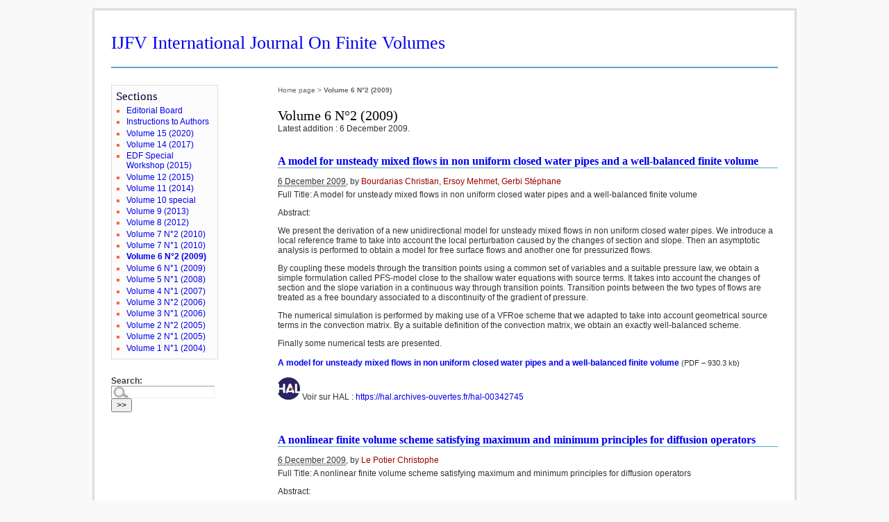

--- FILE ---
content_type: text/html; charset=utf-8
request_url: https://ijfv.math.cnrs.fr/spipe703.html?rubrique9
body_size: 11718
content:
<!DOCTYPE html PUBLIC "-//W3C//DTD XHTML 1.0 Transitional//EN" "http://www.w3.org/TR/xhtml1/DTD/xhtml1-transitional.dtd">
<html xmlns="http://www.w3.org/1999/xhtml" xml:lang="en" lang="en" dir="ltr">

<!-- Mirrored from ijfv.math.cnrs.fr/spip.php?rubrique9 by HTTrack Website Copier/3.x [XR&CO'2014], Thu, 03 Feb 2022 11:24:40 GMT -->
<!-- Added by HTTrack --><meta http-equiv="content-type" content="text/html;charset=utf-8" /><!-- /Added by HTTrack -->
<head>
<title>10. Volume 6 N°2 (2009) - IJFV International Journal On Finite Volumes</title>

<link rel="canonical" href="spipe703.html?rubrique9" />

<link rel="alternate" type="application/rss+xml" title="Syndicate this section" href="spip71c9.php?page=backend&amp;id_rubrique=9" /><meta http-equiv="Content-Type" content="text/html; charset=utf-8" />


<meta name="generator" content="SPIP 2.1.30 [23453]" />


<link rel="alternate" type="application/rss+xml" title="Syndicate the whole site" href="spip04ff.php?page=backend" />


<link rel="stylesheet" href="plugins/auto/zpip_v1/spip_style.css" type="text/css" media="all" />


<link rel="stylesheet" href="squelettes-dist/spip_formulaires.css" type="text/css" media="projection, screen, tv" />



<link rel="stylesheet" href="plugins/auto/enluminures_typographiques_v3/css/enluminurestypo.css" type="text/css" media="all" />


<link rel="stylesheet" href="themes/themes_ijfv/habillage.css" type="text/css" media="projection, screen, tv" />


<link rel="stylesheet" href="squelettes-dist/impression.css" type="text/css" media="print" />








<script src="prive/javascript/jquery.js" type="text/javascript"></script>

<script src="prive/javascript/jquery.form.js" type="text/javascript"></script>

<script src="prive/javascript/ajaxCallback.js" type="text/javascript"></script>

<script src="prive/javascript/jquery.cookie.js" type="text/javascript"></script>
<!-- insert_head --><!--[if lt IE 7]>
	<script src='extensions/msie_compat/javascript/jquery.ifixpng.js'></script>
	<script type='text/javascript'>//<![CDATA[
		jQuery.ifixpng('rien.gif');		
		function fixie() {
			jQuery('img').ifixpng();
		}
		$(document).ready(function() { fixie(); });
		onAjaxLoad(fixie);	
	//]]></script>
<![endif]--></head>
<body class="page_rubrique">
<div id="page">
	<div id="entete">
		<div class="accueil">
	
	<strong id="nom_site_spip"><a rel="start home" href="http://www.ijfv.org/" title="Home page">IJFV International Journal On Finite Volumes</a></strong>
	
</div>	</div>
	 
	
	<div id="conteneur">	
		<div id="contenu">
			<p id="hierarchie"><a href="http://www.ijfv.org/">Home page</a> &gt; <strong class="on">Volume 6 N°2 (2009)</strong></p>

	<div class="cartouche">
		
		<h1 class="h1 crayon rubrique-titre-9 ">Volume 6 N°2 (2009)</h1>
		<p class="info-publi"><span class="published">Latest addition : 6 December 2009.</span></p>
	</div>

	

	
	<div class="liste articles">
		<a name='pagination_articles' id='pagination_articles'></a>
		
		<ul class="liste-items">
			
			<li class="item hentry">
	<h3 class="crayon article-titre-28 h3 entry-title"><a href="spip4767.html?article28">A model for unsteady mixed flows in non uniform closed water pipes and a well-balanced finite volume  </a></h3>
	<div class="info-publi"><abbr class="published" title="2009-12-06T13:40:53Z">6 December 2009</abbr><span class="sep">, </span><span class="auteurs">by <span class="vcard author"><a class="url fn spip_in" href="spip357c.html?auteur52">Bourdarias Christian</a></span>, 
<span class="vcard author"><a class="url fn spip_in" href="spip6757.html?auteur54">Ersoy Mehmet</a></span>, 
<span class="vcard author"><a class="url fn spip_in" href="spipdb6b.html?auteur53">Gerbi Stéphane</a></span></span></div><br/>
	<div class="crayon article-texte-28 introduction entry-content"><p>Full Title:
A model for unsteady mixed flows in non uniform closed water pipes and a well-balanced finite volume</p>

<p>Abstract:</p>

<p>We present the derivation of a new unidirectional model for unsteady
mixed flows in non uniform closed water pipes. We introduce a local
reference frame to take into account the local perturbation caused by the
changes of section and slope. Then an asymptotic analysis is performed
to obtain a model for free surface flows and another one for pressurized
flows.</p>

<p>By coupling these models through the transition points using a
common set of variables and a suitable pressure law, we obtain a simple
formulation called PFS-model close to the shallow water equations with
source terms. It takes into account the changes of section and the slope
variation in a continuous way through transition points. Transition points
between the two types of flows are treated as a free boundary associated
to a discontinuity of the gradient of pressure.</p>

<p>The numerical simulation is
performed by making use of a VFRoe scheme that we adapted to take into
account geometrical source terms in the convection matrix. By a suitable
definition of the convection matrix, we obtain an exactly well-balanced
scheme.</p>

<p>Finally some numerical tests are presented.</p></div>
	<div class="meta-publi">
	
		
	
	
	<div class="liste documents documents_joints">
	
	<ul class="liste-items">
		
		<li class="item">
			<strong><a href="IMG/pdf/PFSModel_Boudarias_Ersoy_Gerbi.pdf" title="Upload" type="application/pdf">A model for unsteady mixed flows in non uniform closed water pipes and a well-balanced finite volume</a></strong>
			<span class="small">(<span>PDF &ndash; 930.3&nbsp;kb</span>)</span>
						
		</li>
		
	</ul>
	</div>	<p class="ref_hal"><img src='local/cache-gd2/5d188daf977d4d7b3bf2da0e1b258b0e.gif' width='32' height='32' alt='logo_hal' class='spip_doc' style='height:32px;width:32px;' /> Voir sur HAL : <a href="https://hal.archives-ouvertes.fr/hal-00342745">https://hal.archives-ouvertes.fr/hal-00342745</a></p>

	</div>
	<p>&nbsp;</p>
</li>
			<li class="item hentry">
	<h3 class="crayon article-titre-27 h3 entry-title"><a href="spip6677.html?article27">A nonlinear finite volume scheme satisfying maximum and minimum principles for diffusion operators  </a></h3>
	<div class="info-publi"><abbr class="published" title="2009-12-06T13:30:34Z">6 December 2009</abbr><span class="sep">, </span><span class="auteurs">by <span class="vcard author"><a class="url fn spip_in" href="spipe61c.html?auteur51">Le Potier Christophe</a></span></span></div><br/>
	<div class="crayon article-texte-27 introduction entry-content"><p>Full Title:
A nonlinear finite volume scheme satisfying maximum and minimum principles for diffusion operators</p>

<p>Abstract:</p>

<p>We introduce a new finite volume method for highly anisotropic diffusion
operators on triangular cells.</p>

<p>The main idea is to calculate the gradient
using a nonlinear scheme. For parabolic problems, the resulting global
matrix is a strictly diagonally dominant M-Matrix without geometrical
constraints on the mesh and restrictive conditions on the anisotropy
ratio. We verify the accuracy of the method by comparing our computed
solutions with analytical solutions.</p>

<p>The efficiency of the algorithm is
demonstrated by comparing it with numerical schemes which do not
satisfy discrete minimum and maximum principles.</p></div>
	<div class="meta-publi">
	
		
	
	
	<div class="liste documents documents_joints">
	
	<ul class="liste-items">
		
		<li class="item">
			<strong><a href="IMG/pdf/vfpmmdfinal.pdf" title="Upload" type="application/pdf">A nonlinear finite volume scheme satisfying maximum and minimum principles for diffusion operators  </a></strong>
			<span class="small">(<span>PDF &ndash; 599.7&nbsp;kb</span>)</span>
						
		</li>
		
	</ul>
	</div>	<p class="ref_hal"><img src='local/cache-gd2/5d188daf977d4d7b3bf2da0e1b258b0e.gif' width='32' height='32' alt='logo_hal' class='spip_doc' style='height:32px;width:32px;' /> Voir sur HAL : <a href="https://hal.archives-ouvertes.fr/hal-01116968">https://hal.archives-ouvertes.fr/hal-01116968</a></p>

	</div>
	<p>&nbsp;</p>
</li>
		</ul>
		
	</div>		</div>

		<div id="navigation">
			<div class="menu rubriques">
	<h2 class="h2">Sections</h2>
	<ul class="menu-liste">
	
		<li class="menu-entree">
			<a href="spip310c.html?rubrique12">Editorial Board</a>

			

		</li>
	
		<li class="menu-entree">
			<a href="spipcd50.html?rubrique10">Instructions to Authors</a>

			

		</li>
	
		<li class="menu-entree">
			<a href="spip13ac.html?rubrique26">Volume 15 (2020)</a>

			

		</li>
	
		<li class="menu-entree">
			<a href="spipa0b4.html?rubrique25">Volume 14 (2017)</a>

			

		</li>
	
		<li class="menu-entree">
			<a href="spip87a8.html?rubrique23">EDF Special Workshop (2015)</a>

			

		</li>
	
		<li class="menu-entree">
			<a href="spip4c96.html?rubrique22">Volume 12 (2015)</a>

			

		</li>
	
		<li class="menu-entree">
			<a href="spipe95e.html?rubrique21">Volume 11 (2014)</a>

			

		</li>
	
		<li class="menu-entree">
			<a href="spipa3e4.html?rubrique20">Volume 10 special</a>

			

		</li>
	
		<li class="menu-entree">
			<a href="spipa647.html?rubrique19">Volume 9 (2013)</a>

			

		</li>
	
		<li class="menu-entree">
			<a href="spipbe27.html?rubrique18">Volume 8 (2012)</a>

			

		</li>
	
		<li class="menu-entree">
			<a href="spip844d.html?rubrique17">Volume 7 N°2 (2010)</a>

			

		</li>
	
		<li class="menu-entree">
			<a href="spip62f8.html?rubrique15">Volume 7 N°1 (2010)</a>

			

		</li>
	
		<li class="menu-entree">
			<a href="spipe703.html?rubrique9" class="on">Volume 6 N°2 (2009)</a>

			

		</li>
	
		<li class="menu-entree">
			<a href="spip3319.html?rubrique8">Volume 6 N°1 (2009)</a>

			

		</li>
	
		<li class="menu-entree">
			<a href="spip6e08.html?rubrique7">Volume 5 N°1 (2008)</a>

			

		</li>
	
		<li class="menu-entree">
			<a href="spipab76.html?rubrique6">Volume 4 N°1 (2007)</a>

			

		</li>
	
		<li class="menu-entree">
			<a href="spipc72c.html?rubrique5">Volume 3 N°2 (2006)</a>

			

		</li>
	
		<li class="menu-entree">
			<a href="spip8a43.html?rubrique4">Volume 3 N°1 (2006)</a>

			

		</li>
	
		<li class="menu-entree">
			<a href="spip5da2.html?rubrique3">Volume 2 N°2 (2005)</a>

			

		</li>
	
		<li class="menu-entree">
			<a href="spip7eae.html?rubrique2">Volume 2 N°1 (2005)</a>

			

		</li>
	
		<li class="menu-entree">
			<a href="spip179d.html?rubrique1">Volume 1 N°1 (2004)</a>

			

		</li>
	

	</ul>
</div>
<div class="formulaire_spip formulaire_recherche" id="formulaire_recherche">
<form action="http://ijfv.math.cnrs.fr/spip.php?page=recherche" method="get"><div>
	<input name="page" value="recherche" type="hidden" />
	
	<label for="recherche">Search:</label>
	<input type="text" class="text" size="10" name="recherche" id="recherche" accesskey="4" /><input type="submit" class="submit" value="&gt;&gt;" title="Search" />
</div></form>
</div>					</div>
	</div>

	<div id="pied">
		Administrateur : <a href="spip459a.html?auteur65">Fayssal BENKHALDOUN</a> <br/>ISSN 1634-0655
<br/>
&nbsp;
<br/>
<a href="http://www.spip.net/" title="Site created with SPIP"><img src="squelettes-dist/spip.png" alt="SPIP" width="48" height="16" /></a> | 
<a href="spip351a.html?page=login&amp;url=spip.php%3Frubrique9"
	rel="nofollow" target="_blank"
	onclick="if (jQuery.modalbox) {jQuery.modalbox('spip66c9.html?page=login&amp;url=spip.php%3Frubrique9&amp;var_zajax=contenu');return false;}" >Sign In</a> |
<a rel="contents" href="spipdb1a.html?page=plan">Site Map</a> |
<a href="spip04ff.php?page=backend" rel="alternate" title="Syndicate the whole site"><img src="squelettes-dist/feed.png" alt="Follow-up of the site's activity" width="16" height="16" />&nbsp;RSS&nbsp;2.0</a>	</div>
</div><!-- SPIP-CRON --><div style="background-image: url('spip1e29.html?action=cron');"></div>
</body>

<!-- Mirrored from ijfv.math.cnrs.fr/spip.php?rubrique9 by HTTrack Website Copier/3.x [XR&CO'2014], Thu, 03 Feb 2022 11:26:40 GMT -->
</html>


--- FILE ---
content_type: text/css; charset=utf-8
request_url: https://ijfv.math.cnrs.fr/themes/themes_ijfv/habillage.css
body_size: 11912
content:
/* --------------------------------------------------------- */
/* Feuille de style des squelettes par defaut pour SPIP 2.0  */
/* --------------------------------------------------------- */

/* couleurs utilisees
 *
 * - #5ac
 * - #f9f9f9
 * - #ddd
 * - #f63
 */


/* ------------------------------------------
/* Typographie generale (style transversaux)
/* ------------------------------------------ */
html { font-size: 100%; } /* Cf.: http://pompage.net/pompe/definir-des-tailles-de-polices-en-CSS/ */
body { font-size: 12px; font-family: "Tahoma", "Verdana", sans-serif; color: #333; }

/* Titraille / Intertitres */
h1,h2,h3,h4,h5,h6,
.h1,.h2,.h3,.h4,.h5,.h6 { margin: 0; padding: 0; font-weight: normal; font-size: 1em; font-family: Georgia, Times, serif; }
h1,.h1 { font-size: 1.70em; color: #000; }
h2,.h2 { font-size: 1.40em; font-weight: normal; /*text-shadow:1px 1px 1px grey; */}
h2, h2 a, h2 a:focus, h2 a:hover, h2 a:active { color: #003; }
.h2, .h2 a, .h2 a:focus, .h2 a:hover, .h2 a:active { color: #003; }
h3,.h3 { font-size: 1.30em; font-weight: bold; }
h3.spip {} /* Cf.: spip_style.css */
hr.spip {} /* Cf.: spip_style.css */

/* Autres enrichissements typo */
strong { font-weight: bold; }
em { font-style: italic; }
abbr, acronym { border-bottom: 1px dotted; cursor: help; }
small { font-size: 0.90em; color: #666; }
dfn { font-weight: bold; color: #666; }
del { text-decoration: line-through; }
ins { color: red !important; text-decoration: none; }
sup, sub { font-size: .8em; font-variant: normal; }

/* Listes */
ul.spip {} /* Cf.: spip_style.css */
ol.spip {} /* Cf.: spip_style.css */
dl {}
dt {}
dd {}

/* Citations, code et poesie */
cite {}
q {}
blockquote {}
blockquote.spip {} /* Cf.: spip_style.css */
blockquote.spip_poesie {} /* Cf.: spip_style.css */
/* Cf.: spip_style.css */
.spip_code {color:#f63;}
.spip_cadre {color:#444; background-color: #fff; border: 1px solid #ddd; font-size:1em; padding:0.5em;width:90%; }
address {}

/* Tableaux */
/* Cf.: spip_style.css */
table.spip { width: 99%; }
table.spip tr.row_first { background: #5ac; color:white;}
table.spip td, table.spip th {border:white 2px solid;}

/* Logos, documents et images */
img { margin: 0; padding: 0; border: 0; }
.spip_logos {} /* Cf.: spip_style.css */
.spip_documents {} /* Cf.: spip_style.css */
.spip_documents_center {} /* Cf.: spip_style.css */
.spip_documents_left {} /* Cf.: spip_style.css */
.spip_documents_right {} /* Cf.: spip_style.css */
.spip_doc_titre {} /* Cf.: spip_style.css */
.spip_doc_descriptif {} /* Cf.: spip_style.css */


/* ------------------------------------------
/* Disposition a l'ecran des blocs principaux
/* ------------------------------------------ */
body { background: #f9f9f9; margin: 0; padding: 0; text-align: center; }

#page { position: relative; background: #fff; width: 80em; margin: 1em auto; padding:1em 2em; text-align: left; border:3px solid #ddd; }

#entete { width: 100%; margin: 0; padding-top: 1.60em; padding-bottom: 1.60em; margin-bottom:1em; border-bottom: 2px solid #5ac;}
#entete .accueil { display: block; width: 67%; }
#entete .accueil .spip_logos { vertical-align: bottom; line-height: 1em; }
#entete .accueil #nom_site_spip { vertical-align: bottom; font-size: 2.2em; font-family: Georgia, Times, serif; font-weight: normal; /*text-shadow: 1px 1px 1px blue; */text-decoration: none;}
#entete .accueil #nom_site_spip:hover {text-decoration:none;}
#entete .formulaire_menu_lang { position: absolute; right: 0; top: 0.90em; display: block; width: 30%; } /*Cf.: spip_formulaires.css*/

#conteneur { clear: both; overflow: hidden; }
#contenu { padding-top: 0.30em; float:right; width:75%;}

#navigation { float: left; width: 16%; margin-top: 1em; overflow: hidden; }

#pied { clear: both; width: 100%; margin: 1em 0 0 0; padding: 0.60em 0; border: 2px solid #ddd; background:#f9f9f9; text-align: center; font-size: 0.90em; }
#pied a { /*color:#666;*/ } /* ne pas utiliser de selecteur trop precis, et eviter de toucher aux liens */
#pied img { vertical-align: middle; }


/* ------------------------------------------
/* Habillage des elements du contenu
/* ------------------------------------------ */

#hierarchie { clear: both; margin-bottom: 2em; font-size: 0.84em;}
#hierarchie, #hierarchie a { color: #666; }

.cartouche { margin-bottom: 2em;}
.cartouche .spip_logos { float: right; margin-left: 16px; margin-bottom: 4px; }
.cartouche .info-publi { margin: 0; padding: 0; clear: left; }

.chapo { margin-bottom: 1.50em; line-height: 1.40em; font-size:1.1em; }
.texte { line-height: 1.60em; }
.ps, .notes { margin-bottom: 2em; line-height: 1.40em; }
.notes { clear: both; font-size: 0.90em; }


/* Portfolio */
.documents_portfolio { clear: both; margin: 2em auto; text-align: center; }
.documents_portfolio .spip_logos { margin: 6px 3px 0 3px; border: 4px solid #DDD; }
.documents_portfolio a.on .spip_logos { border-color: #f63; }
.documents_portfolio a:focus .spip_logos,
.documents_portfolio a:hover .spip_logos,
.documents_portfolio a:active .spip_logos { border-color: #5ac; }


/* ------------------------------------------
/* Sous-navigation et autres menus
/* ------------------------------------------ */

/* Habillage general des menus de navigation */
.menu { clear: both; margin-bottom: 2em; text-align: left; }
.menu p { margin: 0.20em 0; padding: 0.20em 0.10em; }
.menu-liste { margin: 0; padding: 0; list-style: none; border-bottom: 1px solid #ddd; }
.menu-liste .menu-entree { margin: 0.20em 0; padding: 0.20em;}
#nav .menu-liste .menu-entree { margin: 0.20em 0; padding: 0.20em;display: inline;}
.menu-liste .menu-entree .menu-liste { margin-left: 1em; border: 0; }
.menu-liste .menu-entree .menu-entree { padding: 0; border: 0; }

#navigation .menu {background:#fcfcfc; padding:0.5em; border: 1px solid #ddd;}
#navigation .menu a {/*color:#666;*/} /* ne pas utiliser de selecteur trop precis, et eviter de toucher aux liens */
#navigation .menu-liste {border-bottom:0;}
#navigation .menu-liste .menu-entree {list-style:square; margin-left:15px; padding:0; color:#f63;}
#navigation .menu-liste .menu-entree .menu-liste {margin-left:0;}
#navigation .liste .h2 {margin-top:1em;}
#navigation .formulaire_recherche{margin-bottom:2em;}

/* Pagination */
.pagination { clear: both; text-align: right; font-size: 0.90em; color: #666; }
.pagination .on { font-weight: bold; color: #666; }

/* Rubriques */
/*
.rubriques ul { border: 0; }
.rubriques ul li { background: #EEE; border: 0; }
*/


/* Listes d'articles et extraits introductifs */
.liste-items {margin: 0; padding: 0; list-style: none; border-bottom:0;}
.liste-items .item {list-style:square; margin-left:0; padding:2px 0; clear: both;overflow:hidden;}
.liste-items .item .h3 { margin: 0.30em 0; border-bottom:1px solid #5ac;/*text-shadow: 1px 1px 1px grey;*/}
.liste-items .item .h3 a:hover { text-decoration:none;}
.liste-items .item .info-publi {  display:block; float:left; margin-top:0.6em;clear:both;}

.liste.articles .spip_logos { float: right; clear: right; margin: .8em 0 4px 16px; }
.liste .articles .item .introduction { margin-top: 0.30em; line-height: 1.40em; padding: 0.5em 0 1.5em 1em;}


/* Couleurs des liens
---------------------------------------------- */
a { color: #ff; text-decoration: none; }
a:focus,a:hover,a:active { color: #5ac; text-decoration: underline; }
a.spip_out, a.spip_glossaire {
	color: #5ac;
	background:transparent url(img/out.html) no-repeat scroll right center;
	padding-right:12px;
}


/*  ------------------------------------------
/*  Habillage des formulaires
/*  ------------------------------------------ */
input, select, textarea { font-size: 100%; font-family: inherit; }


/* Structure generale des formulaires
----------------------------------------------- */
.formulaire_spip { clear: both; margin-bottom: 2em; padding: 0; border: 0; text-align: left; font-size: 1em; }
.formulaire_spip form { margin: 0; padding: 0; } /* Bug IE/Win */

/* Fieldset */
.formulaire_spip fieldset { clear: both; margin: 0 0 1em 0; padding: 0; border: 0; }
.formulaire_spip fieldset legend { margin: 0; padding: 0; font-size: 1.05em; font-weight: bold; background-color: #fff; color: #333; } /* Preciser la couleur des legend et du fond pour IE/Win */
.formulaire_spip fieldset fieldset { margin-top: 1em; }
.formulaire_spip fieldset fieldset legend { font-size: 1em; font-weight: normal; }

/* Explications */
.formulaire_spip .explication { margin: 0.50em 0; color: #444; }

/* Lignes */
.formulaire_spip ul { margin: 0; padding: 0; list-style: none; }
.formulaire_spip ul li { clear: both; margin: 0; padding: 0.50em 0; }

/* Labels */
.formulaire_spip label { display: block; text-align: left; color: #444; font-weight: bold; /* pour IE/Win */ position: relative;  }
.formulaire_spip li p { margin-top: 0; margin-bottom: 0; }

.formulaire_spip .choix label{display:inline;font-weight:normal;}
.formulaire_spip .choix input.radio,
.formulaire_spip .choix input.checkbox {width:auto;}


/* Champs de saisie */
.formulaire_spip input.text { width: 15em; border: 1px inset; }
.formulaire_spip textarea { width: 99%; border: 1px inset; }
.formulaire_spip select { width: 99%; }

/* Boutons */
.formulaire_spip .boutons { clear: both; margin: 0; padding: 0; text-align: right; }
.formulaire_spip .boutons input { margin-left: 1em; }
.formulaire_spip .boutons input, input.submit {}


/* Reponses, previsu et erreurs
----------------------------------------------- */

/* Champs obligatoires */
.formulaire_spip li.obligatoire {}
.formulaire_spip li.obligatoire label {}

/* Previsualisation du message */
.formulaire_spip fieldset.previsu { margin-bottom: 2em; padding: 1em; border: 2px dashed #F57900; }
.formulaire_spip fieldset.previsu legend { padding: 0 0.50em; font-weight: bold; color: #F57900; }
.formulaire_spip fieldset.previsu li { padding: 3px; border: none; }
.formulaire_spip fieldset.previsu p { margin: 1em 0; } 

/* Reponse du formulaire */
.reponse_formulaire { font-weight: bold; color: #e86519; font-size: 1.20em; }
fieldset.reponse_formulaire { border-color: #e86519; font-weight: normal; }
fieldset.reponse_formulaire.reponse_formulaire legend { color: #F57900; } /* Preciser la couleur des legend et du fond pour IE/Win */

/* * Erreurs */
.formulaire_spip li.erreur .erreur_message { display: block; color: #C30; font-weight: bold; }
.formulaire_spip li.erreur input.text, .formulaire_spip li.erreur textarea { background-color: #FCC; border-style: solid; border-color: #C30; }
.reponse_formulaire_erreur { margin: 0; color: #C30; font-weight: bold; }

/* * OK */
.reponse_formulaire_ok { margin: 0; color: #53AD20; font-weight: bold; }


/* Variantes et cas particuliers
----------------------------------------------- */

/* Barre de raccourcis typographiques */
table.spip_barre { width: 100%; }
table.spip_barre a img { background: #FDA; padding: 3px; border: 1px outset #CC9; }
table.spip_barre a:focus img,
table.spip_barre a:hover img,
table.spip_barre a:active img { background: #FFF; border: 1px solid #CC9; }
table.spip_barre input.barre { width: 99%; background: transparent; border: 0; }

/* Formulaire de forum */
.formulaire_forum .saisie_titre input.text, .formulaire_forum .saisie_titre textarea { width: 98%; }

/* Selection des langues */
.formulaire_menu_lang { padding: 0; background: none; }

/* Formulaires de recherche (site / petitions) */
.formulaire_recherche { margin: 0; padding: 0; background: none; }
.formulaire_recherche * { display: inline; vertical-align: middle; }
.formulaire_recherche label {}
.formulaire_recherche input.text { width: 10em; padding-left: 25px; background: #FFF url(rechercher.gif) no-repeat left center; }
.formulaire_recherche input.submit {}


/* Choix des mots-clefs */
ul.choix_mots { display: block; margin: 0; padding: 0; list-style: none; }
ul.choix_mots li { clear: none; float: left; display: block; width: 30%; padding: 1%; }
ul.choix_mots li label { display: inline; font-weight: normal; }

.formulaire_spip .bugajaxie { display: none; } /* Bug IE/Win */

/* Formulaire de login dans une page */
.formulaire_login ul li {clear:left;}
.formulaire_login .editer_password .details {display:block;}
.formulaire_login #spip_logo_auteur {float:right;}
